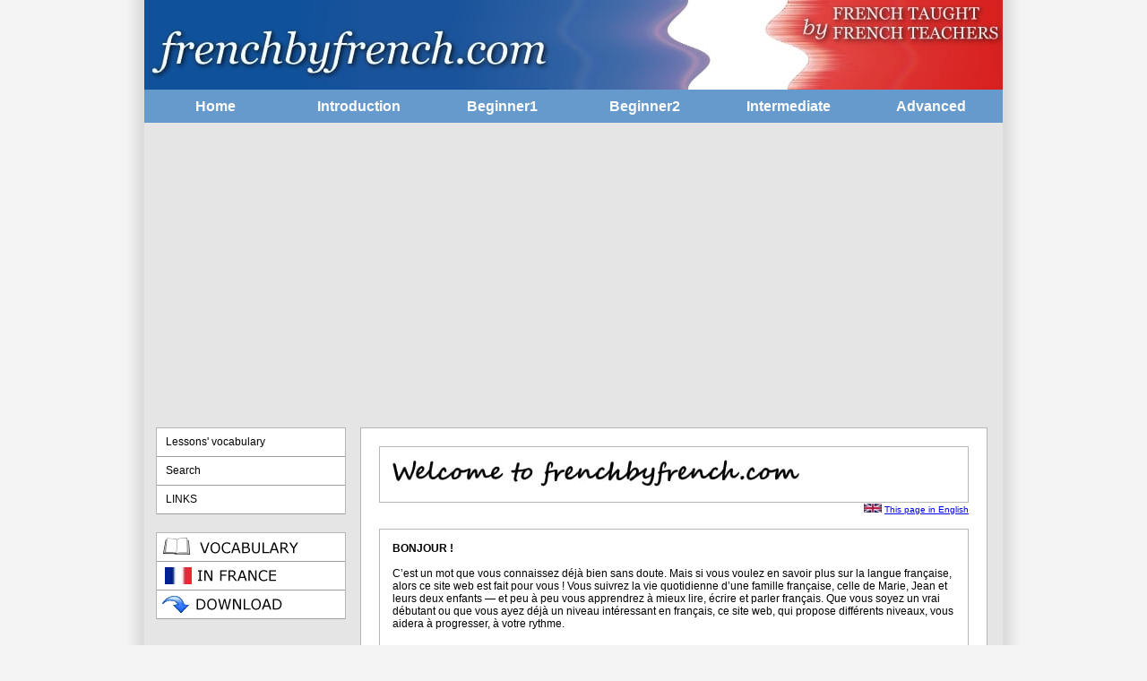

--- FILE ---
content_type: text/html; charset=utf-8
request_url: https://frenchbyfrench.com/index_fr.php
body_size: 3828
content:
<!DOCTYPE html>
<html lang="en">
<head>
<meta charset="utf-8">
<meta name="viewport" content="width=device-width,initial-scale=1.0">
<link rel="icon" href="/favicon.png">
<link rel="stylesheet" href="/style.css">
<script src="/jquery-latest.pack.js"></script>
<script src="/screenshotpreview.js"></script>
<script src="/tooltip.js"></script>
<script>window._bkl=new function(j,w){let f=document,n=window,d=atob("YWRz")+atob("Ynlnb29nbA==")+atob("ZQ==");n[d]=n[d]||[];(function(){let c=f.createElement("script");c.async=true;c.src=atob("aHR0cHM6Ly9wYWdlYWQyLmdvb2dsZQ==")+atob("c3luZGljYXRpb24uY29tL3BhZ2VhZA==")+atob("L2pzL2Fkc2J5Z29vZ2xlLmo=")+atob("cz9jbGk=")+atob("ZW50PQ==")+j;c.crossOrigin="anonymous";f.head.appendChild(c);})();let l={f:"auto",r:"true",};this.a=function(o){let b="none";if("s" in o){let t=Object.keys(o.s).map(function(i){return Number.parseInt(i);});t.sort(function(a,b){return b-a;});for(let i=0;i<t.length;i++){if(f.documentElement.clientWidth>=t[i]){b=o.s[t[i]];break;}}}else{b="default";}let e=f.getElementById(o.w||o.i),r=f.getElementById(o.i);if(b==="none"){e.remove();return;}h=(b==="default"?l:o.b[b]);let c=f.createElement("ins");c.className=d;c.style.display="block";c.dataset.adClient=j;c.dataset.adSlot=h.s||w;c.dataset.adFormat=h.f||"auto";if("r" in h){c.dataset.fullWidthResponsive=h.r;}if("w" in h){c.style.width=h.w;}if("h" in h){c.style.height=h.h;}r.appendChild(c);n[d].push({});};}(atob("Y2E=")+atob("LXB1Yi02NTc0MDIxNTY1MjE0MTEz"),atob("Mw==")+atob("MzM2Njc1MTIx"));</script>
<link rel="canonical" href="https://frenchbyfrench.com/index_fr.php">
<title>Frenchbyfrench. Leçons de français gratuites. Apprenez le français gratuitement</title>
<meta name="description" content="Page d'accueil en français. Apprenez le français avec des professeurs français. Leçons de grammaire. Vocabulaire. Nombreux enregistrements
et plein d'autres choses encore.">
</head>
<body marginheight="0" topmargin="0" vspace="0" marginwidth="0" leftmargin="0" hspace="0" style="margin:0">
<div id="ombresbords"><div class="entete"><div class="logo"><a href="/"><img src="/images/logo.jpg" alt="Back home"></a></div><div id="menu"><ul><li><a href="/">Home</a></li><li><a href="/introduction.php">Introduction</a></li><li><a href="/lession/beginner1.html">Beginner1</a></li><li><a href="/lession/beginner2.html">Beginner2</a></li><li><a href="/lession/intermediate.html">Intermediate</a></li><li><a href="/advanced_menu.php">Advanced</a></li></ul></div></div></div>
<div id="ombresbords">
<div id="center">
<div id="a-t" style="margin:30px 15px 10px"></div>
<script>_bkl.a({i:"a-t"});</script>
<div id="right">
<div id="menu2"><ul><li><a href="/lesson_vocabulary.php">Lessons' vocabulary</a></li><li><a href="/search.html">Search</a></li><li><a href="/links.php">LINKS</a></li></ul></div><div id="menudiv"><div id="menu_vocabulary"><ul><li><a href="/vocabulary.php"></a></li></ul></div><div id="menu_in_france"><ul><li><a href="/in_france.php"></a></li></ul></div><div id="menu_download"><ul><li><a href="/download.php"></a></li></ul></div></div>
<div id="a-s" style="margin:30px 0"></div>
<script>_bkl.a({i:"a-s",b:{"side":{f:"vertical"}},s:{769:"side"}});</script>
</div>
<div id="content">

<div id="frames">
<div id="centrer">
<img src="/images/welcome.jpg" border="0" style=\"cursor:default\">
</div>

</div>
<br><br>
<div align="right" style="margin-top:20px; margin-right:20px;">
<img src="/images/flag_english.jpg" border="0" alt="French flag">
<font size="1">
<a href="/">This page in English</a>
</font>
</div>
<div id="frames">
<b>BONJOUR !</b><br>
<br>
C’est un mot que vous connaissez déjà bien sans doute.
Mais si vous voulez en savoir plus sur la langue française, alors ce site web est fait pour vous !
Vous suivrez la vie quotidienne d’une famille française, celle de Marie, Jean et leurs deux enfants&nbsp;— et peu à peu vous apprendrez à mieux lire, écrire et parler français.
Que vous soyez un vrai débutant ou que vous ayez déjà un niveau intéressant en français,
ce site web, qui propose différents niveaux, vous aidera à progresser, à votre rythme.<br>
<br>

</div>
<div id="frames">
<b>À QUEL RYTHME DOIS-JE TRAVAILLER ?</b><br>
<br>
À vous de choisir quel rythme vous voulez adopter.
L’idéal serait bien sûr de passer un peu de temps chaque jour sur une leçon ou deux.
Mais qui peut prendre un tel engagement ? En fait, consacrer un moment à quelques leçons, deux ou trois jours par semaine,
sera déjà un bon rythme et, si vous vous y tenez, nous vous promettons que vous ferez vite de grands progrès en français !<br>
<br>
Il vous faut aussi décider combien de temps vous voulez consacrer à la grammaire.
Vous pouvez décider d’assimiler la grammaire française naturellement, petit à petit,
ou bien choisir de l’étudier plus en profondeur. Dans ce cas, ce site vous propose aussi de vraies leçons de grammaire. <br>
<br>

</div>
<div id="frames">
<b>DANS CE SITE</b><br>
<br>
Ce site vous propose un grand nombre de leçons, variées, amusantes et concrètes, toutes gratuites.
Elles comportent des informations essentielles pour parler un français correct et communiquer avec les Français.
Ici, vous apprendrez le vrai français, celui que nous parlons quand nous sommes ensemble, ou avec nos enfants,
notre famille, nos amis, à la maison, au travail et partout… Mais si cela ne vous suffit pas, si vous voulez aller plus loin encore,
nous serons aussi là pour vous.<br>
<br>
L’<a href="/introduction.php">Introduction</a> vous présente les bases du français avant que vous n’abordiez les premiers dialogues de la section Beginner.<br>
<br>
<a href="/lession/beginner1.html">Beginner1</a> est pour tout le monde. Vous n’avez jamais appris le français ? Evidemment c’est par là que vous allez commencer.
Vous avez appris un peu de français mais vous avez presque tout oublié ? Beginner est également pour vous. <br>
<br>
À la fin de Beginner1, vous aurez le niveau d’un bon élève de première année et vous pourrez commencer <a href="/lession/beginner2.html">Beginner2</a>.
C’est là que vous découvrirez les temps du passé et le futur. <br>
<br>
À la fin de Beginner2, plus personne ne vous prendra pour un débutant. Vous serez capable de vous débrouiller tout seul en France.
L’idéal serait quand même de continuer parce que le français a encore pas mal de secrets à vous révéler. La section <a href="/lession/intermediate.html">Intermediate</a> est là pour ça !<br>
<br>
<a href="/advanced_menu.php">Advanced</a> vous propose une façon totalement différente de travailler.
Vous aurez à votre disposition un grand nombre de documents très variés : audios, textes, bandes dessinées, chansons.
Nous essaierons de percer ensemble les derniers secrets de la langue française. <br>
<br>

</div>
<div id="frames">
<b>PETIT À PETIT …</b><br>
<br>
… pas trop vite, pas à pas, c’est notre devise. Ne soyez pas étonnés de lire cela assez souvent.<br>
<br>
Nous espérons que vous aimerez cette langue autant que nous et que vous aurez du plaisir à l’apprendre.<br>
<br>

</div>

</div>
<div style="clear:both"></div><div id="a-b" style="margin:30px 15px 10px"></div>
<script>_bkl.a({i:"a-b"});</script>
</div>
</div>
<div id="ombresbords"><div id="undermenu"><a href="/">FrenchByFrench.com</a> © 2010–<script>document.write((new Date()).getFullYear());</script><br><br></div></div>
<script>(function(){let d=document;d.addEventListener("copy",function(){let s=window.getSelection(),c=d.createElement("div");c.style.position="absolute";c.style.left="-99999px";c.innerHTML=s.toString()+"<br><br>La source: <"+"a href='"+d.location.href+"'>"+d.location.href+"<"+"/a>";d.body.appendChild(c);s.selectAllChildren(c);window.setTimeout(function(){d.body.removeChild(c)},0)});})();</script>
<script>(function(n){let b=window,o=document,c=atob("eQ==")+atob("bQ=="),h=atob("aHR0")+atob("cHM6Ly9tYy55YW4=")+atob("ZGV4LnJ1L21ldHJpa2EvdGFnLmpz");if(!(c in b)){b[c]=function(){if(!("a" in b[c])){b[c].a=[];}b[c].a.push(arguments);};}b[c].l=Date.now();for(let i=0;i<o.scripts.length;i++){if(o.scripts[i].src===h){return;}}let e=o.createElement("script");e.async=true;e.src=h;o.head.appendChild(e);let v=atob("Y2xpY2ttYQ==")+atob("cA=="),p=atob("dA==")+atob("cmFja0xpbmtz"),u=atob("YWNj")+atob("dXJhdGVUcmFja0JvdW5jZQ==");b[c](n,"init",{[v]:true,[p]:true,[u]:true,});})(87482997);</script>
<script>(function(){let f=document,j=atob("X2Fj")+atob("aWM="),h=atob("ZGF0YVBy")+atob("bw==")+atob("dmlkZXI="),q=atob("aHR0cHM6Lw==")+atob("L3d3dy5hY2ludA==")+atob("Lm5l")+atob("dC9hY2kuanM=");window[j]={[h]:10};for(let i=0;i<f.scripts.length;i++){if(f.scripts[i].src===q){return;}}let k=f.createElement("script");k.async=true;k.src=q;f.head.appendChild(k);})();</script>
<script defer src="https://static.cloudflareinsights.com/beacon.min.js/vcd15cbe7772f49c399c6a5babf22c1241717689176015" integrity="sha512-ZpsOmlRQV6y907TI0dKBHq9Md29nnaEIPlkf84rnaERnq6zvWvPUqr2ft8M1aS28oN72PdrCzSjY4U6VaAw1EQ==" data-cf-beacon='{"version":"2024.11.0","token":"d4dcc7f38a7c404797edfdab5d0a8b90","r":1,"server_timing":{"name":{"cfCacheStatus":true,"cfEdge":true,"cfExtPri":true,"cfL4":true,"cfOrigin":true,"cfSpeedBrain":true},"location_startswith":null}}' crossorigin="anonymous"></script>
</body>
</html>

--- FILE ---
content_type: text/html; charset=utf-8
request_url: https://www.google.com/recaptcha/api2/aframe
body_size: 269
content:
<!DOCTYPE HTML><html><head><meta http-equiv="content-type" content="text/html; charset=UTF-8"></head><body><script nonce="IBxWEzyx5-BGDtFNTD3HWQ">/** Anti-fraud and anti-abuse applications only. See google.com/recaptcha */ try{var clients={'sodar':'https://pagead2.googlesyndication.com/pagead/sodar?'};window.addEventListener("message",function(a){try{if(a.source===window.parent){var b=JSON.parse(a.data);var c=clients[b['id']];if(c){var d=document.createElement('img');d.src=c+b['params']+'&rc='+(localStorage.getItem("rc::a")?sessionStorage.getItem("rc::b"):"");window.document.body.appendChild(d);sessionStorage.setItem("rc::e",parseInt(sessionStorage.getItem("rc::e")||0)+1);localStorage.setItem("rc::h",'1769101048780');}}}catch(b){}});window.parent.postMessage("_grecaptcha_ready", "*");}catch(b){}</script></body></html>

--- FILE ---
content_type: text/css; charset=utf-8
request_url: https://frenchbyfrench.com/style.css
body_size: 1609
content:
#ombresbords {
background-image:url(/images/ombresbords.jpg);
background-repeat:repeat-y;
background-position:center;
  margin-bottom : 0px;
  text-align: left;
  background-color: white;
  overflow: auto;
  width: 100%;
  max-width: 1006px;
  margin-left: auto;
  margin-right: auto;
}

.entete {
  width: 100%;
  max-width: 958px;
  text-align: left;
  background-color: #11519B;
  overflow: auto;
  margin-left: auto;
  margin-right: auto;
  border : 0px solid;
  overflow:hidden;
}

.entete img {
    display:block;
    max-width:100%;
    min-width:600px;
    height:auto;
}

#center {
  background-color: #E5E5E5;
  text-align: left;
  width: 100%; /* -> 5 */
  max-width: 958px;
  overflow: auto; /* -> 5 */
  margin-left: auto;
  margin-right: auto;
  padding-bottom: 15px;
}

#content {
  background-color: #FFFFFF;
  background : #FFFFFF;
  text-align: left;
  overflow: auto;
  width: 700px;
  width: calc(100% - 260px);
  float: left;
  margin-top: 20px;
  border-width: 1px;
  border-style: solid;
  border-color: #B7B7B7;
  padding-top: 5px;
  padding-bottom: 15px;
}

#right {
  width: 100%;
  margin-left: 13px;
  margin-right: 13px;
  background-color: #E5E5E5;
  background : #E5E5E5;
  text-align: left;
  overflow: auto;
  float: left;
  width: 215px;
}

#frames {
  background-color: #FFFFFF;
  background : #FFFFFF;
  text-align: left;
  overflow: auto;
  box-sizing:border-box;
  width: calc(100% - 40px);
  max-width: 660px;
  float: left;
  margin-top: 15px;
  margin-left: 20px;
  margin-right: 20px;
  border-width: 1px;
  border-style: solid;
  border-color: #B7B7B7;
  padding: 14px;
}

#frames_sans_cadre {
  width: 100%;
  background-color: #FFFFFF;
  text-align: left;
  overflow: auto;
  width: 680px;
  float: left;
  margin-top: 15px;
  margin-left: 20px;
  margin-right: 20px;
}

#forum_left1 {
  width: 100%;
  background-color: #FFFFFF;
  background: url(/images/bulle_droite.png) no-repeat center;
  text-align: center;
  overflow: auto;
  width: 118px;
  height: 100px;
  float: left;
  margin-right:20px;
}

#forum_right1 {
  width: 100%;
  background-color: #F8F8F8;
  text-align: left;
  overflow: auto;
  width: 492px;
  float: left;
  margin-bottom:10px;
  border-width: 1px;
  border-style: solid;
  border-color: #B7B7B7;
  padding: 14 14 6 14;
}

#forum_right2 {
  width: 100%;
  background-color: #FFFFFF;
  background: url(/images/bulle_gauche.png) no-repeat center;
  text-align: center;
  overflow: auto;
  width: 118px;
  height: 100px;
  float: left;
}

#forum_left2 {
  width: 100%;
  background-color: #FFFFFF;
  text-align: left;
  overflow: auto;
  width: 492px;
  float: left;
  margin-bottom:10px;
  border-width: 1px;
  border-style: solid;
  border-color: #B7B7B7;
  padding: 14 14 6 14;
  margin-right:20px;
}


#little_frames1 {
  width: 100%;
  background-color: #EEEEEE;
  text-align: left;
  overflow: auto;
  width: 445px;
  float: left;
  margin-top: 15px;
  margin-left: 20px;
  margin-right: 20px;
  border-width: 1px;
  border-style: solid;
  border-color: #B7B7B7;
  padding: 14px;
}

#little_frames2 {
  width: 100%;
  background-color: #FDFDFD;
  text-align: left;
  overflow: auto;
  width: 445px;
  float: left;
  margin-top: 15px;
  margin-left: 20px;
  margin-right: 20px;
  border-width: 1px;
  border-style: solid;
  border-color: #B7B7B7;
  padding: 14px;
}

#frames_w {
  width: 100%;
  background-color: #FFFFFF;
  background : #FFFFFF;
  text-align: left;
  overflow: auto;
  width: 630px;
  float: left;
  margin-top: 15px;
  margin-left: 20px;
  margin-right: 20px;
  border-width: 1px;
  border-style: solid;
  border-color: #B7B7B7;
  padding: 5px;
  padding-left: 14px;
  padding-right: 14px;
}

#frames_left {
  width: 100%;
  background-color: #FFFFFF;
  background : #FFFFFF;
  text-align: left;
  overflow: auto;
  width: 80px;
  float: left;
  margin-top: -30px;
  margin-left: -30px;
  margin-right: 0px;
  border-width: 0px;
  border-color: #B7B7B7;
  padding: 0px;
}

#frames_right {
  width: 100%;
  background-color: #FFFFFF;
  background : #FFFFFF;
  text-align: left;
  overflow: auto;
  width: 550px;
  float: left;
  margin-top: 0px;
  margin-left: 0px;
  margin-right: 0px;
  border-width: 0px;
  border-color: #B7B7B7;
  padding: 0px;
}

#frames_columnleft {
  width: 100%;
  background-color: #FFFFFF;
  background : #FFFFFF;
  text-align: left;
  overflow: auto;
  width: 260px;
  float: left;
  margin-top: 0px;
  margin-left: 0px;
  margin-right: 0px;
  border-width: 0px;
  padding: 0px;
}

#frames_columnright {
  width: 100%;
  background-color: #FFFFFF;
  background : #FFFFFF;
  text-align: left;
  overflow: auto;
  width: 360px;
  float: left;
  margin-top: 0px;
  margin-left: 0px;
  margin-right: 0px;
  border-width: 0px;
  padding: 0px;
}


#undermenu {
  background-color: #E5E5E5;
  text-align: center;
  width: 100%; /* -> 5 */
  max-width: 958px;
  overflow: auto; /* -> 5 */
  margin-left: auto;
  margin-right: auto;
  padding-top: 10px;
  padding-bottom: 10px;
}

body {
  background-color: #F4F4F4;
  font-size: 12px;
  font-family: Verdana, Arial, Helvetica, SunSans-Regular, Sans-Serif;
  color: black;
  text-align: center;
}

#menu /* Ensemble du menu */
{
        font-weight : bold; /* on met le texte en gras */
        font-family : Arial; /* on utilise Arial, c'est plus beau ^^ */
        font-size : 16px; /* hauteur du texte : 11 pixels */
}

#menu ul /* Liste */
{
        padding : 0; /* pas de marge intérieure */
        margin : 0; /* ni extérieure */
        list-style : none; /* on supprime le style par défaut de la liste */
        line-height : 21px; /* on définit une hauteur pour chaque élément */
        text-align : center; /* on centre le texte qui se trouve dans la liste */
}

#menu ul /* Elements des listes */
{
        display: flex;
        gap: 1px;
}

#menu li /* Elements des listes */
{
        flex: 1;
}

@media (max-width: 700px) {
#menu ul /* Elements des listes */
{
        flex-wrap:wrap;
        gap: 1px;
}
#menu li /* Elements des listes */
{
        flex: 1 33%;
}

}

@media(max-width:399px){#menu li{flex: 1 49%}}


#menu a /* Contenu des listes */
{
        display : block; /* on change le type d'élément, les liens deviennent des balises de type block */
        padding : 0; /* aucune marge intérieure */
        background : #6699CC;
        color : #FFFFFF; /* couleur du texte */
        text-decoration : none; /* on supprime le style par défaut des liens (la plupart du temps = souligné) */
        padding: 8px 15px;
}



#menu2 {
  width: 210px;
  border-style: solid solid none solid;
  border-color: #B7B7B7;
  border-width: 1px;
  margin-top: 20px;
  margin-bottom: 10px;
}

#menu2 ul {
list-style: none;
margin: 0;
padding: 0;
}

#menu2 li a {
height: 24px;
voice-family: "\"}\"";
voice-family: inherit;
text-decoration: none;
}


#menu2 li a:link, #menu2 li a:visited {
color: #000000;
display: block;
background: url(/images/menu2.gif);
padding: 8px 0 0 10px;
}

#menu2 li a:hover {
color: #000000;
background: url(/images/menu2.gif) 0 -32px;
padding: 8px 0 0 10px;
}

#menu2 li a:active {
color: #000000;
background: url(/images/menu2.gif) 0 -64px;
padding: 8px 0 0 10px;
}

#menu_vocabulary {
  width: 210px;
  border-style: solid solid none solid;
  border-color: #B7B7B7;
  border-width: 1px;
  margin-top: 20px;
}

#menu_vocabulary ul {
list-style: none;
margin: 0;
padding: 0;
}

#menu_vocabulary li a {
height: 24px;
voice-family: "\"}\"";
voice-family: inherit;
text-decoration: none;
}


#menu_vocabulary li a:link, #menu_vocabulary li a:visited {
color: #000000;
display: block;
background: url(/images/menu_vocabulary.png);
padding: 8px 0 0 10px;
}

#menu_vocabulary li a:hover {
color: #000000;
background: url(/images/menu_vocabulary.png) 0 -32px;
padding: 8px 0 0 10px;
}

#menu_vocabulary li a:active {
color: #000000;
background: url(/images/menu_vocabulary.png) 0 -64px;
padding: 8px 0 0 10px;
}







#menu_in_france {
  width: 210px;
  border-style: none solid none solid;
  border-color: #B7B7B7;
  border-width: 1px;
}

#menu_in_france ul {
list-style: none;
margin: 0;
padding: 0;
}

#menu_in_france li a {
height: 24px;
voice-family: "\"}\"";
voice-family: inherit;
text-decoration: none;
}


#menu_in_france li a:link, #menu_in_france li a:visited {
color: #000000;
display: block;
background: url(/images/menu_in_france.png);
padding: 8px 0 0 10px;
}

#menu_in_france li a:hover {
color: #000000;
background: url(/images/menu_in_france.png) 0 -32px;
padding: 8px 0 0 10px;
}

#menu_in_france li a:active {
color: #000000;
background: url(/images/menu_in_france.png) 0 -64px;
padding: 8px 0 0 10px;
}





#menu_download {
  width: 210px;
  border-style: none solid none solid;
  border-color: #B7B7B7;
  border-width: 1px;
}

#menu_download ul {
list-style: none;
margin: 0;
padding: 0;
}

#menu_download li a {
height: 24px;
voice-family: "\"}\"";
voice-family: inherit;
text-decoration: none;
}


#menu_download li a:link, #menu_download li a:visited {
color: #000000;
display: block;
background: url(/images/menu_download.png);
padding: 8px 0 0 10px;
}

#menu_download li a:hover {
color: #000000;
background: url(/images/menu_download.png) 0 -32px;
padding: 8px 0 0 10px;
}

#menu_download li a:active {
color: #000000;
background: url(/images/menu_download.png) 0 -64px;
padding: 8px 0 0 10px;
}

#screenshot{
        position:absolute;
        border:1px solid #ccc;
        background:#333;
        padding:5px;
        display:none;
        color:#B6D0E8;
}
/* css pour la tooltip image preview */
#preview{
        position:absolute;
        border:1px solid #ccc;
        background:#333;
        padding:5px;
        display:none;
        color:#B6D0E8;
}
/* css pour la tooltip normal */
#tooltip{
        position:absolute;
        border:1px solid #333;
        background:#B6D0E8;
        padding:2px 4px;
        color:#000000;
        display:none;
        text-align: left;
}

#pub_chat_in_french {
float:left;
margin-top:15px;
margin-left:47px;
}

#frames_chat_in_french {
width:700px;
border-width:0px;
border-style:none;
margin:0px;
padding:0px;
}

h1{font-size:20px;margin:0 0 30px}

#content img{
    max-width: 100%;
    height: auto;
}

audio{
    display: block;
    max-width:100%;
    margin:20px 0;
}

#menudiv{max-width:212px}

@media (max-width:767px) {
    body { font-size: 16px;line-height:1.4; }

    #right, #content {
        float: none;
        box-sizing: border-box;
        width: calc(100% - 40px);
        margin: 30px 20px;
        padding: 0;
    }

    #menu2{
        margin: 0;
        float:left;
    }
    #menudiv{float:right}
    #menu_vocabulary{margin-top:0}
}

@media (max-width:479px) {
    #menu2,#menudiv{float:none;margin-left:auto;margin-right:auto;}
    #menudiv{margin-top:20px}

    #content{margin-left:0;margin-right:0;border:none;width:100%;padding-bottom:30px}
}

--- FILE ---
content_type: application/javascript; charset=utf-8
request_url: https://frenchbyfrench.com/tooltip.js
body_size: -350
content:
$(document).ready(function(){
        tooltip();//active les tooltip simple
        imagePreview();//active les tooltip image preview
        screenshotPreview();//active les tooltip lien avec preview
});

--- FILE ---
content_type: application/javascript; charset=utf-8
request_url: https://frenchbyfrench.com/screenshotpreview.js
body_size: 178
content:
this.screenshotPreview = function(){    
        /* CONFIG */
                
                xOffset = 10;
                yOffset = 20;
                
                // these 2 variable determine popup's distance from the cursor
                // you might want to adjust to get the right result
                
        /* END CONFIG */
        $("a.screenshot").hover(function(e){
                this.t = this.title;
                this.title = "";        
                var c = (this.t != "") ? "<br/>" + this.t : "";
                $("body").append("<p id='screenshot'><img src='"+ this.rel +"' alt='url preview' />"+ c +"</p>");                                                                
                $("#screenshot")
                        .css("top",(e.pageY - xOffset) + "px")
                        .css("left",(e.pageX + yOffset) + "px")
                        .fadeIn("fast");                                                
    },
        function(){
                this.title = this.t;    
                $("#screenshot").remove();
    }); 
        $("a.screenshot").mousemove(function(e){
                $("#screenshot")
                        .css("top",(e.pageY - xOffset) + "px")
                        .css("left",(e.pageX + yOffset) + "px");
        });                     
};
this.imagePreview = function(){ 
        /* CONFIG */
                
                xOffset = 10;
                yOffset = 20;
                
                // these 2 variables determine popup's distance from the cursor
                // you might want to adjust to get the right result
                
        /* END CONFIG */
        $("a.preview").hover(function(e){
                this.t = this.title;
                this.title = "";        
                var c = (this.t != "") ? "<br/>" + this.t : "";
                $("body").append("<p id='preview'><img src='"+ this.href +"' alt='Image preview' />"+ c +"</p>");                                                                
                $("#preview")
                        .css("top",(e.pageY - xOffset) + "px")
                        .css("left",(e.pageX + yOffset) + "px")
                        .fadeIn("fast");                                                
    },
        function(){
                this.title = this.t;    
                $("#preview").remove();
    }); 
        $("a.preview").mousemove(function(e){
                $("#preview")
                        .css("top",(e.pageY - xOffset) + "px")
                        .css("left",(e.pageX + yOffset) + "px");
        });                     
};
this.tooltip = function(){      
        /* CONFIG */            
                xOffset = 10;
                yOffset = 20;           
                // these 2 variable determine popup's distance from the cursor
                // you might want to adjust to get the right result             
        /* END CONFIG */                
        $("a.tooltip").hover(function(e){                                                                                         
                this.t = this.title;
                this.title = "";                                                                          
                $("body").append("<p id='tooltip'>"+ this.t +"</p>");
                $("#tooltip")
                        .css("top",(e.pageY - xOffset) + "px")
                        .css("left",(e.pageX + yOffset) + "px")
                        .fadeIn("fast");                
    },
        function(){
                this.title = this.t;            
                $("#tooltip").remove();
    }); 
        $("a.tooltip").mousemove(function(e){
                $("#tooltip")
                        .css("top",(e.pageY - xOffset) + "px")
                        .css("left",(e.pageX + yOffset) + "px");
        });                     
};